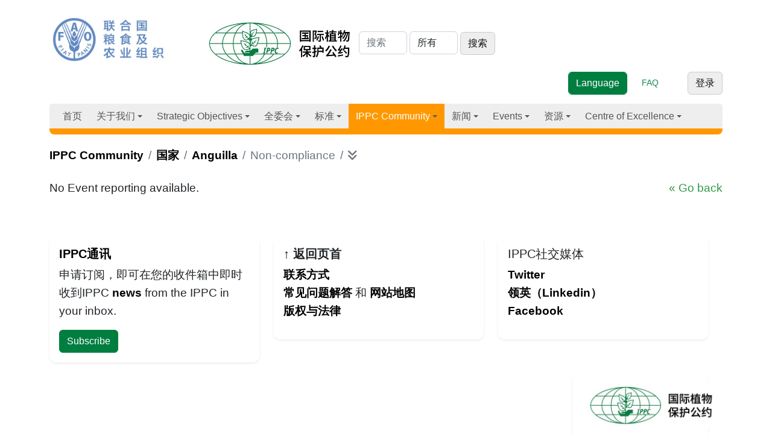

--- FILE ---
content_type: application/javascript; charset=UTF-8
request_url: https://www.ippc.int/cdn-cgi/challenge-platform/scripts/jsd/main.js
body_size: 10023
content:
window._cf_chl_opt={AKGCx8:'b'};~function(e6,oH,oi,om,oE,og,oq,oC,oJ,e1){e6=I,function(T,o,eC,e5,e,W){for(eC={T:620,o:378,e:559,W:462,R:657,Q:476,B:467,V:548,x:631,G:649,N:455,l:574,L:650},e5=I,e=T();!![];)try{if(W=-parseInt(e5(eC.T))/1*(-parseInt(e5(eC.o))/2)+-parseInt(e5(eC.e))/3*(parseInt(e5(eC.W))/4)+parseInt(e5(eC.R))/5*(parseInt(e5(eC.Q))/6)+-parseInt(e5(eC.B))/7*(parseInt(e5(eC.V))/8)+-parseInt(e5(eC.x))/9*(-parseInt(e5(eC.G))/10)+parseInt(e5(eC.N))/11*(-parseInt(e5(eC.l))/12)+parseInt(e5(eC.L))/13,o===W)break;else e.push(e.shift())}catch(R){e.push(e.shift())}}(P,321595),oH=this||self,oi=oH[e6(449)],om={},om[e6(599)]='o',om[e6(400)]='s',om[e6(611)]='u',om[e6(505)]='z',om[e6(416)]='n',om[e6(453)]='I',om[e6(407)]='b',oE=om,oH[e6(397)]=function(T,o,W,R,WW,We,Wo,eP,Q,V,x,G,N,L,h){if(WW={T:482,o:557,e:503,W:379,R:610,Q:503,B:379,V:566,x:563,G:543,N:566,l:543,L:547,b:544,d:589,h:487,n:447,s:429,k:627,D:506,M:417,a:577,U:461,F:474,O:607,y:422,X:375,H:569,i:552,m:633,E:637,K:478,S:492},We={T:490,o:487,e:608,W:521,R:635},Wo={T:579,o:396,e:560,W:552},eP=e6,Q={'HBcLU':function(s,D){return s===D},'yzvNx':function(s,D){return s+D},'PsYtQ':function(s,D){return s<D},'NjKEU':function(s,D){return D|s},'yWpUV':function(s,D){return s==D},'TGMAN':function(s,D){return s-D},'aYUVn':function(s,D){return s(D)},'sgYHd':function(s,D){return s>D},'kYQhp':function(s,D){return D&s},'TVUZd':function(s,D){return D===s},'ZpAoZ':function(s,D){return s<D},'jKgGz':function(s,D){return D!==s},'NNgla':eP(WW.T),'toEeT':function(s,D,M,U){return s(D,M,U)},'BTBon':function(s,D,M){return s(D,M)},'xwkNY':function(s,D,M){return s(D,M)}},o===null||Q[eP(WW.o)](void 0,o))return R;for(V=oY(o),T[eP(WW.e)][eP(WW.W)]&&(V=V[eP(WW.R)](T[eP(WW.Q)][eP(WW.B)](o))),V=T[eP(WW.V)][eP(WW.x)]&&T[eP(WW.G)]?T[eP(WW.N)][eP(WW.x)](new T[(eP(WW.l))](V)):function(s,eT,D){for(eT=eP,s[eT(We.T)](),D=0;D<s[eT(We.o)];Q[eT(We.e)](s[D],s[Q[eT(We.W)](D,1)])?s[eT(We.R)](D+1,1):D+=1);return s}(V),x='nAsAaAb'.split('A'),x=x[eP(WW.L)][eP(WW.b)](x),G=0;Q[eP(WW.d)](G,V[eP(WW.h)]);G++)if(Q[eP(WW.n)](Q[eP(WW.s)],eP(WW.k)))(N=V[G],L=Q[eP(WW.D)](oS,T,o,N),x(L))?(h=L==='s'&&!T[eP(WW.M)](o[N]),eP(WW.a)===W+N?B(W+N,L):h||Q[eP(WW.U)](B,W+N,o[N])):Q[eP(WW.F)](B,W+N,L);else{for(g=1,C=0;Q[eP(WW.O)](J,j);h=Q[eP(WW.y)](z<<1,Z),Q[eP(WW.X)](A,Q[eP(WW.H)](B,1))?(P0=0,P1[eP(WW.i)](Q[eP(WW.m)](P2,P3)),P4=0):P5++,P6=0,W++);for(P7=P8[eP(WW.E)](0),P9=0;Q[eP(WW.K)](16,PP);PT=Pt<<1|Q[eP(WW.S)](Po,1),Pe==PW-1?(PR=0,PQ[eP(WW.i)](PB(PV)),Px=0):Pu++,PG>>=1,PI++);}return R;function B(s,D,eI){eI=eP,Object[eI(Wo.T)][eI(Wo.o)][eI(Wo.e)](R,D)||(R[D]=[]),R[D][eI(Wo.W)](s)}},og=e6(384)[e6(418)](';'),oq=og[e6(547)][e6(544)](og),oH[e6(466)]=function(T,o,WG,Wu,et,W,R,Q,B,G,V){for(WG={T:405,o:514,e:487,W:645,R:511,Q:562,B:469,V:373,x:644,G:552,N:439,l:585,L:655,b:391,d:612},Wu={T:439},et=e6,W={'eBPJb':function(G,N){return G+N},'aZvXM':function(x,G){return x(G)},'qKfoE':function(G,N){return G!==N},'YfDAM':et(WG.T),'ESZEA':function(G,N){return N===G},'QyHIT':function(x,G){return x(G)}},R=Object[et(WG.o)](o),Q=0;Q<R[et(WG.e)];Q++)if(W[et(WG.W)](W[et(WG.R)],et(WG.Q))){if(B=R[Q],'f'===B&&(B='N'),T[B]){for(V=0;V<o[R[Q]][et(WG.e)];W[et(WG.B)](-1,T[B][et(WG.V)](o[R[Q]][V]))&&(W[et(WG.x)](oq,o[R[Q]][V])||T[B][et(WG.G)](W[et(WG.N)]('o.',o[R[Q]][V]))),V++);}else T[B]=o[R[Q]][et(WG.l)](function(x,eo){return eo=et,W[eo(Wu.T)]('o.',x)})}else return G=W[et(WG.L)],R[et(WG.b)](+W[et(WG.d)](Q,G.t))},oC=function(RG,Ru,Rx,RB,RQ,RR,RI,RP,R9,eW,o,e,W,R){return RG={T:530,o:388,e:555,W:393},Ru={T:640,o:603,e:502,W:614,R:418,Q:596,B:433,V:603,x:426,G:647,N:654,l:552,L:419,b:598,d:605,h:532,n:389,s:432,k:524,D:601,M:603,a:576,U:583,F:539,O:460,y:618,X:484,H:526,i:603,m:580,E:564},Rx={T:487},RB={T:602,o:487,e:564,W:579,R:396,Q:560,B:396,V:637,x:596,G:601,N:552,l:637,L:395,b:513,d:539,h:457,n:457,s:512,k:454,D:552,M:390,a:381,U:603,F:596,O:615,y:385,X:549,H:603,i:389,m:579,E:560,K:637,S:507,Y:388,g:389,C:583,J:552,j:560,c:399,v:552,z:584,Z:508,A:458,f:552,P0:565,P1:483,P2:626,P3:386,P4:501,P5:516,P6:552,P7:406,P8:376,P9:588,PP:493,PI:513,PT:552,Pt:605,Po:596,Pe:549,PW:654,PR:454,PQ:616,PB:628,PV:442,Px:390,Pu:552,PG:654,PN:484},RQ={T:454},RR={T:601},RI={T:442},RP={T:582},R9={T:519},eW=e6,o={'LoaMl':eW(RG.T),'nOTAF':function(Q,B){return B==Q},'CmBTE':function(Q,B){return Q|B},'YWWcM':function(Q,B){return Q&B},'nAzQH':function(Q,B){return Q-B},'hPTRs':function(Q,B){return Q(B)},'nRHEE':function(Q,B){return Q<B},'metZF':function(Q,B){return Q-B},'neydd':function(Q,B){return B==Q},'hABKC':function(Q,B){return B==Q},'CToAk':function(Q,B){return Q<<B},'rbcjf':function(Q,B){return B&Q},'DEcsH':function(Q,B){return Q(B)},'aCfSz':function(Q,B){return Q<<B},'KREeM':function(Q,B){return Q&B},'LXfWT':function(Q,B){return Q(B)},'qvXII':function(Q,B){return Q==B},'cpmzk':function(Q,B){return Q-B},'bFBPh':function(Q,B){return Q(B)},'WIIXR':function(Q,B){return B==Q},'sbYWU':function(Q,B){return Q(B)},'ZEoPP':eW(RG.o),'hQExl':function(Q,B){return Q==B},'BYkPx':function(Q,B){return Q>B},'GntAQ':function(Q,B){return B|Q},'XbFSw':function(Q,B){return Q<<B},'kKWhJ':function(Q,B){return B==Q},'PRunY':function(Q,B){return Q(B)},'VUzHv':function(Q,B){return Q|B},'fqPuI':function(Q,B){return B&Q},'bOlmJ':function(Q,B){return Q>B},'HRSre':function(Q,B){return B!=Q},'lZRpB':function(Q,B){return Q!=B},'SrizQ':function(Q,B){return Q&B},'lHAMu':function(Q,B){return B==Q},'xIhtY':function(Q,B){return Q>B},'AONTl':function(Q,B){return Q!=B},'noYQb':function(Q,B){return B*Q},'ZVmoq':function(Q,B){return Q*B},'rKWup':function(Q,B){return Q(B)},'OZIPo':function(Q,B){return B&Q},'rfmRN':function(Q,B){return B*Q},'xUWwE':function(Q,B){return Q<B},'VBeay':function(Q,B){return Q==B},'ePsyP':function(Q,B){return Q===B}},e=String[eW(RG.e)],W={'h':function(Q,R6){return R6={T:383,o:564},Q==null?'':W.g(Q,6,function(B,eR){return eR=I,o[eR(R6.T)][eR(R6.o)](B)})},'g':function(Q,B,V,Rt,RT,R8,eL,x,G,N,L,s,D,M,U,F,O,y,X,S,H,i,E){if(Rt={T:596},RT={T:561},R8={T:485},eL=eW,x={'wDTlT':function(K,S,eQ){return eQ=I,o[eQ(R8.T)](K,S)},'ywvAX':function(K,S,eB){return eB=I,o[eB(R9.T)](K,S)},'TPIwH':function(K,S,eV){return eV=I,o[eV(RP.T)](K,S)},'ERnlO':function(K,S,ex){return ex=I,o[ex(RI.T)](K,S)},'wcIKK':function(K,S,eu){return eu=I,o[eu(RT.T)](K,S)},'uXtnQ':function(K,S,eG){return eG=I,o[eG(Rt.T)](K,S)},'COAHO':function(K,S){return K<<S},'gWUhd':function(K,S){return K-S},'nBqtF':function(K,S){return K==S},'ZSUKe':function(K,S,eN){return eN=I,o[eN(RR.T)](K,S)},'lNqLL':function(K,S,el){return el=I,o[el(RQ.T)](K,S)}},o[eL(RB.T)](null,Q))return'';for(N={},L={},s='',D=2,M=3,U=2,F=[],O=0,y=0,X=0;X<Q[eL(RB.o)];X+=1)if(H=Q[eL(RB.e)](X),Object[eL(RB.W)][eL(RB.R)][eL(RB.Q)](N,H)||(N[H]=M++,L[H]=!0),i=s+H,Object[eL(RB.W)][eL(RB.R)][eL(RB.Q)](N,i))s=i;else{if(Object[eL(RB.W)][eL(RB.B)][eL(RB.Q)](L,s)){if(256>s[eL(RB.V)](0)){for(G=0;o[eL(RB.x)](G,U);O<<=1,y==o[eL(RB.G)](B,1)?(y=0,F[eL(RB.N)](V(O)),O=0):y++,G++);for(E=s[eL(RB.l)](0),G=0;8>G;O=o[eL(RB.L)](O,1)|o[eL(RB.b)](E,1),y==B-1?(y=0,F[eL(RB.N)](o[eL(RB.d)](V,O)),O=0):y++,E>>=1,G++);}else{for(E=1,G=0;G<U;O=o[eL(RB.h)](O,1)|E,B-1==y?(y=0,F[eL(RB.N)](V(O)),O=0):y++,E=0,G++);for(E=s[eL(RB.l)](0),G=0;16>G;O=o[eL(RB.n)](O,1)|o[eL(RB.s)](E,1),o[eL(RB.k)](y,B-1)?(y=0,F[eL(RB.D)](o[eL(RB.M)](V,O)),O=0):y++,E>>=1,G++);}D--,o[eL(RB.a)](0,D)&&(D=Math[eL(RB.U)](2,U),U++),delete L[s]}else for(E=N[s],G=0;o[eL(RB.F)](G,U);O=O<<1|E&1,y==o[eL(RB.O)](B,1)?(y=0,F[eL(RB.D)](o[eL(RB.y)](V,O)),O=0):y++,E>>=1,G++);s=(D--,o[eL(RB.X)](0,D)&&(D=Math[eL(RB.H)](2,U),U++),N[i]=M++,o[eL(RB.i)](String,H))}if(s!==''){if(Object[eL(RB.m)][eL(RB.R)][eL(RB.E)](L,s)){if(256>s[eL(RB.K)](0)){if(o[eL(RB.S)]===eL(RB.Y)){for(G=0;G<U;O<<=1,y==B-1?(y=0,F[eL(RB.N)](o[eL(RB.g)](V,O)),O=0):y++,G++);for(E=s[eL(RB.l)](0),G=0;8>G;O=O<<1.2|1.44&E,o[eL(RB.C)](y,B-1)?(y=0,F[eL(RB.J)](V(O)),O=0):y++,E>>=1,G++);}else{if(Pp[eL(RB.m)][eL(RB.B)][eL(RB.j)](PC,PJ)){if(256>Tu[eL(RB.K)](0)){for(tN=0;tl<tL;td<<=1,x[eL(RB.c)](th,tn-1)?(ts=0,tk[eL(RB.v)](tD(tM)),ta=0):tU++,tb++);for(S=tF[eL(RB.K)](0),tO=0;8>tw;tX=x[eL(RB.z)](tH<<1.71,x[eL(RB.Z)](S,1)),ti==x[eL(RB.A)](tm,1)?(tE=0,tK[eL(RB.f)](x[eL(RB.P0)](tS,tY)),tg=0):tq++,S>>=1,ty++);}else{for(S=1,tp=0;x[eL(RB.P1)](tC,tJ);tj=x[eL(RB.P2)](tc,1)|S,tv==tz-1?(tZ=0,tA[eL(RB.f)](tf(o0)),o1=0):o2++,S=0,tr++);for(S=o3[eL(RB.K)](0),o4=0;16>o5;o7=o8<<1|S&1,o9==x[eL(RB.P3)](oP,1)?(oI=0,oT[eL(RB.N)](ot(oo)),oe=0):oW++,S>>=1,o6++);}tW--,0==tR&&(tQ=tB[eL(RB.H)](2,tV),tx++),delete tu[tG]}else for(S=Ic[Iv],Iz=0;IZ<IA;T0=1.67&S|T1<<1,x[eL(RB.P4)](T2,x[eL(RB.P5)](T3,1))?(T4=0,T5[eL(RB.P6)](x[eL(RB.P0)](T6,T7)),T8=0):T9++,S>>=1,If++);TB=(TP--,x[eL(RB.P7)](0,TI)&&(TT=Tt[eL(RB.H)](2,To),Te++),TW[TR]=TQ++,TV(Tx))}}else{for(E=1,G=0;G<U;O=E|O<<1,B-1==y?(y=0,F[eL(RB.J)](V(O)),O=0):y++,E=0,G++);for(E=s[eL(RB.l)](0),G=0;o[eL(RB.P8)](16,G);O=o[eL(RB.P9)](o[eL(RB.PP)](O,1),o[eL(RB.PI)](E,1)),B-1==y?(y=0,F[eL(RB.PT)](V(O)),O=0):y++,E>>=1,G++);}D--,o[eL(RB.Pt)](0,D)&&(D=Math[eL(RB.U)](2,U),U++),delete L[s]}else for(E=N[s],G=0;o[eL(RB.Po)](G,U);O=O<<1.25|1&E,o[eL(RB.Pe)](y,B-1)?(y=0,F[eL(RB.N)](o[eL(RB.PW)](V,O)),O=0):y++,E>>=1,G++);D--,o[eL(RB.PR)](0,D)&&U++}for(E=2,G=0;G<U;O=o[eL(RB.PQ)](O<<1.74,o[eL(RB.PB)](E,1)),y==o[eL(RB.PV)](B,1)?(y=0,F[eL(RB.J)](o[eL(RB.Px)](V,O)),O=0):y++,E>>=1,G++);for(;;)if(O<<=1,y==B-1){F[eL(RB.Pu)](o[eL(RB.PG)](V,O));break}else y++;return F[eL(RB.PN)]('')},'j':function(Q,RV,eb){return RV={T:637},eb=eW,Q==null?'':Q==''?null:W.i(Q[eb(Rx.T)],32768,function(B,ed){return ed=eb,Q[ed(RV.T)](B)})},'i':function(Q,B,V,eh,x,G,N,L,s,D,M,U,F,O,y,X,K,H,i,E){for(eh=eW,x=[],G=4,N=4,L=3,s=[],U=V(0),F=B,O=1,D=0;o[eh(Ru.T)](3,D);x[D]=D,D+=1);for(y=0,X=Math[eh(Ru.o)](2,2),M=1;o[eh(Ru.e)](M,X);)for(H=eh(Ru.W)[eh(Ru.R)]('|'),i=0;!![];){switch(H[i++]){case'0':F>>=1;continue;case'1':M<<=1;continue;case'2':y|=(o[eh(Ru.Q)](0,E)?1:0)*M;continue;case'3':E=U&F;continue;case'4':F==0&&(F=B,U=V(O++));continue}break}switch(y){case 0:for(y=0,X=Math[eh(Ru.o)](2,8),M=1;o[eh(Ru.B)](M,X);E=F&U,F>>=1,0==F&&(F=B,U=V(O++)),y|=M*(0<E?1:0),M<<=1);K=e(y);break;case 1:for(y=0,X=Math[eh(Ru.V)](2,16),M=1;M!=X;E=o[eh(Ru.x)](U,F),F>>=1,o[eh(Ru.G)](0,F)&&(F=B,U=V(O++)),y|=M*(0<E?1:0),M<<=1);K=o[eh(Ru.N)](e,y);break;case 2:return''}for(D=x[3]=K,s[eh(Ru.l)](K);;){if(o[eh(Ru.L)](O,Q))return'';for(y=0,X=Math[eh(Ru.o)](2,L),M=1;o[eh(Ru.b)](M,X);E=F&U,F>>=1,o[eh(Ru.d)](0,F)&&(F=B,U=V(O++)),y|=o[eh(Ru.h)](0<E?1:0,M),M<<=1);switch(K=y){case 0:for(y=0,X=Math[eh(Ru.o)](2,8),M=1;M!=X;E=F&U,F>>=1,o[eh(Ru.G)](0,F)&&(F=B,U=o[eh(Ru.n)](V,O++)),y|=o[eh(Ru.s)](0<E?1:0,M),M<<=1);x[N++]=o[eh(Ru.k)](e,y),K=o[eh(Ru.D)](N,1),G--;break;case 1:for(y=0,X=Math[eh(Ru.M)](2,16),M=1;X!=M;E=o[eh(Ru.a)](U,F),F>>=1,o[eh(Ru.U)](0,F)&&(F=B,U=o[eh(Ru.F)](V,O++)),y|=o[eh(Ru.O)](o[eh(Ru.y)](0,E)?1:0,M),M<<=1);x[N++]=e(y),K=N-1,G--;break;case 2:return s[eh(Ru.X)]('')}if(o[eh(Ru.H)](0,G)&&(G=Math[eh(Ru.i)](2,L),L++),x[K])K=x[K];else if(o[eh(Ru.m)](K,N))K=D+D[eh(Ru.E)](0);else return null;s[eh(Ru.l)](K),x[N++]=D+K[eh(Ru.E)](0),G--,D=K,G==0&&(G=Math[eh(Ru.i)](2,L),L++)}}},R={},R[eW(RG.W)]=W.h,R}(),oJ=null,e1=e0(),e3();function oA(RK,eO,o,e,W,R,Q){return RK={T:587,o:391,e:452},eO=e6,o={},o[eO(RK.T)]=function(B,V){return B/V},e=o,W=3600,R=oZ(),Q=Math[eO(RK.o)](e[eO(RK.T)](Date[eO(RK.e)](),1e3)),Q-R>W?![]:!![]}function oZ(Rm,eF,T,o){return Rm={T:655,o:391,e:523},eF=e6,T={'QnzWO':function(e,W){return e(W)}},o=oH[eF(Rm.T)],Math[eF(Rm.o)](+T[eF(Rm.e)](atob,o.t))}function oj(Ra,RM,ek,T,o,e,Q){if(Ra={T:451,o:416,e:655,W:398,R:451,Q:477,B:435,V:464,x:510,G:651,N:420,l:479,L:546,b:509},RM={T:434,o:570,e:509,W:480},ek=e6,T={'DJGVZ':function(W){return W()},'LlCmt':function(W,R){return R===W},'hxLfj':ek(Ra.T),'miFaG':function(W,R){return W!==R},'ngmQV':ek(Ra.o),'zVJtm':function(W,R){return W<R}},o=oH[ek(Ra.e)],!o){if(T[ek(Ra.W)](ek(Ra.R),T[ek(Ra.Q)]))return null;else if(ek(Ra.B)==typeof e[ek(Ra.V)])return R[ek(Ra.V)](function(){}),'p'}if(e=o.i,T[ek(Ra.x)](typeof e,T[ek(Ra.G)])||T[ek(Ra.N)](e,30)){if(ek(Ra.l)===ek(Ra.L))Q=Q[ek(Ra.b)]||function(){},B[ek(Ra.b)]=function(eD){eD=ek,Q(),Q[eD(RM.T)]!==eD(RM.o)&&(b[eD(RM.e)]=Q,T[eD(RM.W)](d))};else return null}return e}function oc(RF,eM,T){return RF={T:488},eM=e6,T={'lxlPX':function(o){return o()}},T[eM(RF.T)](oj)!==null}function ov(RX,ea,T,o){if(RX={T:414,o:571,e:538,W:639},ea=e6,T={'xiUGW':function(e){return e()},'xQbNA':function(e,W){return W===e},'RvhAY':ea(RX.T)},o=T[ea(RX.o)](oj),o===null)return T[ea(RX.e)](T[ea(RX.W)],T[ea(RX.W)]);oJ=(oJ&&clearTimeout(oJ),setTimeout(function(){or()},1e3*o))}function P(QV){return QV='Object,/b/ov1/0.31293456041709383:1770128730:cTaoGqLs6aW6xGe8x8OJ-joeD-PI4dxzdfxW40-Zac8/,symbol,toEeT,ZEoPP,TPIwH,onreadystatechange,miFaG,YfDAM,KREeM,rbcjf,keys,TYlZ6,ZSUKe,[native code],9|4|5|10|6|3|0|2|7|8|1,CmBTE,MClbP,yzvNx,KLyCO,QnzWO,rKWup,cGmmS,VBeay,oZLVx,xhr-error,wetYF,6aUgtJsclZhRTOS2MGX$FBrNEIALPueKq+m7i-V850kzofdnpDv3C1xwH4j9WQyYb,NhpNh,noYQb,isArray,chFGb,mLUAy,errorInfoObject,CnwA5,xQbNA,DEcsH,display: none,XMLHttpRequest,onload,Set,bind,cSoYY,mWmGc,includes,8MUhaOM,WIIXR,AKGCx8,randomUUID,push,contentWindow,aPPCQ,fromCharCode,event,TVUZd,random,194703wOldJZ,call,hPTRs,mhcSp,from,charAt,wcIKK,Array,postMessage,nnaJO,TGMAN,loading,xiUGW,createElement,timeout,12468wfBwLy,open,OZIPo,d.cookie,iKaSy,prototype,ePsyP,AaVvV,YWWcM,hQExl,ywvAX,map,ysfRy,YtATp,GntAQ,ZpAoZ,contentDocument,TZdMV,JBxy9,WCmUX,okXJS,SnkiE,nRHEE,XXbtB,AONTl,object,nOoex,metZF,hABKC,pow,TcmXw,kKWhJ,DpMAQ,PsYtQ,HBcLU,appendChild,concat,undefined,aZvXM,Function,3|0|4|2|1,cpmzk,VUzHv,addEventListener,xUWwE,http-code:,328cvUaxP,removeChild,jkByG,RFYrN,_cf_chl_opt,lTayG,COAHO,KxZSy,fqPuI,OLyjH,error on cf_chl_props,2097LDrNhG,NLtXZ,aYUVn,ljvuS,splice,DOMContentLoaded,charCodeAt,ontimeout,RvhAY,bOlmJ,FQfCW,detail,SMOnE,QyHIT,qKfoE,href,lHAMu,success,830VVHpsg,6235450TMhLMT,ngmQV,OZJVQ,YHNFv,PRunY,__CF$cv$params,send,1225QCLGSQ,POST,jbcxl,3|4|10|2|0|7|8|1|6|5|9,indexOf,parent,yWpUV,BYkPx,pkLOA2,2350CHfOBP,getOwnPropertyNames,sid,qvXII,gShPS,LoaMl,_cf_chl_opt;JJgc4;PJAn2;kJOnV9;IWJi4;OHeaY1;DqMg0;FKmRv9;LpvFx1;cAdz2;PqBHf2;nFZCC5;ddwW5;pRIb1;rxvNi8;RrrrA2;erHi9,bFBPh,gWUhd,jZWlo,mUMpT,sbYWU,LXfWT,floor,cloudflare-invisible,fwVHmr,vVOwH,CToAk,hasOwnProperty,pRIb1,LlCmt,wDTlT,string,ujfWg,PWhbk,mGSaE,stringify,QdYPe,lNqLL,boolean,/invisible/jsd,toString,AdeF3,fXCko,chctx,nYofr,rFhXn,status,number,isNaN,split,xIhtY,zVJtm,SSTpq3,NjKEU,JOXYM,Ysucb,getPrototypeOf,SrizQ,/jsd/oneshot/d251aa49a8a3/0.31293456041709383:1770128730:cTaoGqLs6aW6xGe8x8OJ-joeD-PI4dxzdfxW40-Zac8/,onerror,NNgla,BsqsV,rpnPD,ZVmoq,lZRpB,readyState,function,PIOvs,KhJgy,error,eBPJb,qMvSe,BQoAS,nAzQH,LRmiB4,/cdn-cgi/challenge-platform/h/,jsd,apQWP,jKgGz,ZrEMD,document,navigator,cGDlR,now,bigint,neydd,5137hFAKCr,LPMMj,aCfSz,ERnlO,clientInformation,rfmRN,BTBon,8lqFGUO,aUjz8,catch,FvIPd,rxvNi8,4129468eIfnkd,nbjID,ESZEA,iframe,body,bwPCy,log,xwkNY,bsViG,15726nLdWIG,hxLfj,sgYHd,UJkGU,DJGVZ,AKGjf,TfMzz,uXtnQ,join,nOTAF,mVsgt,length,lxlPX,style,sort,tabIndex,kYQhp,XbFSw,hTdrJ,vaueG,Yochl,source,api,NIUFm,location,nBqtF,HRSre'.split(','),P=function(){return QV},P()}function e0(Rj,ei){return Rj={T:551,o:551},ei=e6,crypto&&crypto[ei(Rj.T)]?crypto[ei(Rj.o)]():''}function of(T,o,Rr,RJ,RC,Rp,ew,e,W,R,Q){Rr={T:540,o:459,e:450,W:648,R:430,Q:619,B:658,V:655,x:473,G:624,N:541,l:575,L:382,b:444,d:550,h:427,n:498,s:573,k:638,D:542,M:428,a:394,U:500,F:500,O:646,y:646,X:498,H:656,i:393,m:404},RJ={T:465,o:528},RC={T:415,o:415,e:641,W:411,R:401,Q:430,B:441,V:495,x:415,G:572,N:470,l:489,L:527,b:491,d:471,h:609,n:553,s:424,k:597,D:590,M:471,a:621},Rp={T:641,o:573},ew=e6,e={'FQfCW':function(B,V){return B(V)},'oZLVx':ew(Rr.T),'Ysucb':ew(Rr.o),'XXbtB':ew(Rr.e),'fXCko':ew(Rr.W),'ujfWg':function(B,V){return V===B},'BQoAS':ew(Rr.R),'vaueG':ew(Rr.Q),'FvIPd':function(B,V){return B(V)},'gShPS':ew(Rr.B),'vVOwH':function(B){return B()}},W=oH[ew(Rr.V)],console[ew(Rr.x)](oH[ew(Rr.G)]),R=new oH[(ew(Rr.N))](),R[ew(Rr.l)](e[ew(Rr.L)],ew(Rr.b)+oH[ew(Rr.G)][ew(Rr.d)]+ew(Rr.h)+W.r),W[ew(Rr.n)]&&(R[ew(Rr.s)]=5e3,R[ew(Rr.k)]=function(ey){ey=ew,e[ey(Rp.T)](o,ey(Rp.o))}),R[ew(Rr.D)]=function(eX,V,x,G,N){if(eX=ew,R[eX(RC.T)]>=200&&R[eX(RC.o)]<300)e[eX(RC.e)](o,e[eX(RC.W)]);else if(e[eX(RC.R)](eX(RC.Q),e[eX(RC.B)]))o(e[eX(RC.V)]+R[eX(RC.x)]);else return V=B[eX(RC.G)](eX(RC.N)),V[eX(RC.l)]=e[eX(RC.L)],V[eX(RC.b)]='-1',V[eX(RC.d)][eX(RC.h)](V),x=V[eX(RC.n)],G={},G=x(x,x,'',G),G=G(x,x[e[eX(RC.s)]]||x[e[eX(RC.k)]],'n.',G),G=N(x,V[eX(RC.D)],'d.',G),l[eX(RC.M)][eX(RC.a)](V),N={},N.r=G,N.e=null,N},R[ew(Rr.M)]=function(eH){eH=ew,e[eH(RJ.T)](o,eH(RJ.o))},Q={'t':e[ew(Rr.a)](oZ),'lhr':oi[ew(Rr.U)]&&oi[ew(Rr.F)][ew(Rr.O)]?oi[ew(Rr.F)][ew(Rr.y)]:'','api':W[ew(Rr.X)]?!![]:![],'c':e[ew(Rr.a)](oc),'payload':T},R[ew(Rr.H)](oC[ew(Rr.i)](JSON[ew(Rr.m)](Q)))}function e2(R,Q,Rf,em,B,V,x,G,N,l,L,b,d){if(Rf={T:658,o:481,e:410,W:515,R:486,Q:436,B:655,V:594,x:499,G:535,N:444,l:624,L:550,b:504,d:408,h:541,n:575,s:623,k:573,D:638,M:537,a:537,U:421,F:443,O:377,y:624,X:463,H:592,i:536,m:412,E:497,K:445,S:656,Y:393},em=e6,B={'AKGjf':function(h,n){return h(n)},'okXJS':function(h,n){return h+n},'NIUFm':function(h,n){return h+n},'mLUAy':function(h,n){return h+n},'RFYrN':em(Rf.T)},!B[em(Rf.o)](oz,0))return![];x=(V={},V[em(Rf.e)]=R,V[em(Rf.W)]=Q,V);try{em(Rf.R)===em(Rf.Q)?e(d):(G=oH[em(Rf.B)],N=B[em(Rf.V)](B[em(Rf.x)](B[em(Rf.G)](em(Rf.N)+oH[em(Rf.l)][em(Rf.L)],em(Rf.b)),G.r),em(Rf.d)),l=new oH[(em(Rf.h))](),l[em(Rf.n)](B[em(Rf.s)],N),l[em(Rf.k)]=2500,l[em(Rf.D)]=function(){},L={},L[em(Rf.M)]=oH[em(Rf.l)][em(Rf.a)],L[em(Rf.U)]=oH[em(Rf.l)][em(Rf.U)],L[em(Rf.F)]=oH[em(Rf.l)][em(Rf.F)],L[em(Rf.O)]=oH[em(Rf.y)][em(Rf.X)],L[em(Rf.H)]=e1,b=L,d={},d[em(Rf.i)]=x,d[em(Rf.m)]=b,d[em(Rf.E)]=em(Rf.K),l[em(Rf.S)](oC[em(Rf.Y)](d)))}catch(n){}}function oK(o,e,er,e7,W,R){return er={T:496,o:613,e:613,W:579,R:409,Q:560,B:373,V:517},e7=e6,W={},W[e7(er.T)]=function(Q,B){return Q<B},R=W,e instanceof o[e7(er.o)]&&R[e7(er.T)](0,o[e7(er.e)][e7(er.W)][e7(er.R)][e7(er.Q)](e)[e7(er.B)](e7(er.V)))}function I(T,t,o,e){return T=T-372,o=P(),e=o[T],e}function oz(T,RH,eU){return RH={T:558},eU=e6,Math[eU(RH.T)]()<T}function oS(o,e,W,ez,e8,R,Q,B,N,l,L,h,n,s,U,V){Q=(ez={T:632,o:372,e:652,W:450,R:468,Q:470,B:606,V:540,x:659,G:599,N:625,l:448,L:435,b:591,d:659,h:622,n:418,s:553,k:459,D:471,M:609,a:572,U:489,F:606,O:471,y:621,X:590,H:491,i:625,m:464,E:566,K:533,S:566,Y:591,g:448},e8=e6,R={},R[e8(ez.T)]=e8(ez.o),R[e8(ez.e)]=e8(ez.W),R[e8(ez.R)]=e8(ez.Q),R[e8(ez.B)]=e8(ez.V),R[e8(ez.x)]=e8(ez.G),R[e8(ez.N)]=function(G,N){return G==N},R[e8(ez.l)]=e8(ez.L),R[e8(ez.b)]=function(G,N){return G===N},R);try{B=e[W]}catch(x){return'i'}if(B==null)return void 0===B?'u':'x';if(Q[e8(ez.d)]==typeof B){if(e8(ez.h)!==e8(ez.h))try{for(N=Q[e8(ez.T)][e8(ez.n)]('|'),l=0;!![];){switch(N[l++]){case'0':L=h[e8(ez.s)];continue;case'1':n=h(L,L[e8(ez.k)]||L[Q[e8(ez.e)]],'n.',n);continue;case'2':o[e8(ez.D)][e8(ez.M)](h);continue;case'3':h=L[e8(ez.a)](Q[e8(ez.R)]);continue;case'4':h[e8(ez.U)]=Q[e8(ez.F)];continue;case'5':s[e8(ez.O)][e8(ez.y)](h);continue;case'6':n=n(L,h[e8(ez.X)],'d.',n);continue;case'7':n={};continue;case'8':n=V(L,L,'',n);continue;case'9':return s={},s.r=n,s.e=null,s;case'10':h[e8(ez.H)]='-1';continue}break}}catch(F){return U={},U.r={},U.e=F,U}else try{if(Q[e8(ez.i)](Q[e8(ez.l)],typeof B[e8(ez.m)]))return B[e8(ez.m)](function(){}),'p'}catch(N){}}return o[e8(ez.E)][e8(ez.K)](B)?'a':B===o[e8(ez.S)]?'D':!0===B?'T':Q[e8(ez.Y)](!1,B)?'F':(V=typeof B,Q[e8(ez.g)]==V?oK(o,B)?'N':'f':oE[V]||'?')}function op(WN,ee,R,Q,B,V,x,G,N,l,L){Q=(WN={T:431,o:459,e:653,W:450,R:604,Q:540,B:534,V:590,x:475,G:470,N:518,l:418,L:653,b:489,d:604,h:491,n:553,s:534,k:471,D:621,M:572,a:609},ee=e6,R={},R[ee(WN.T)]=ee(WN.o),R[ee(WN.e)]=ee(WN.W),R[ee(WN.R)]=ee(WN.Q),R[ee(WN.B)]=ee(WN.V),R[ee(WN.x)]=ee(WN.G),R);try{for(B=ee(WN.N)[ee(WN.l)]('|'),V=0;!![];){switch(B[V++]){case'0':G=pRIb1(N,N,'',G);continue;case'1':return x={},x.r=G,x.e=null,x;case'2':G=pRIb1(N,N[Q[ee(WN.T)]]||N[Q[ee(WN.L)]],'n.',G);continue;case'3':G={};continue;case'4':l[ee(WN.b)]=Q[ee(WN.d)];continue;case'5':l[ee(WN.h)]='-1';continue;case'6':N=l[ee(WN.n)];continue;case'7':G=pRIb1(N,l[Q[ee(WN.s)]],'d.',G);continue;case'8':oi[ee(WN.k)][ee(WN.D)](l);continue;case'9':l=oi[ee(WN.M)](Q[ee(WN.x)]);continue;case'10':oi[ee(WN.k)][ee(WN.a)](l);continue}break}}catch(b){return L={},L.r={},L.e=b,L}}function e3(QT,QI,eE,T,o,e,W,R){if(QT={T:522,o:570,e:655,W:403,R:434,Q:570,B:403,V:617,x:636,G:509},QI={T:529,o:434,e:578,W:509,R:446},eE=e6,T={'wetYF':function(Q){return Q()},'hTdrJ':eE(QT.T),'iKaSy':eE(QT.o),'apQWP':function(Q){return Q()},'mGSaE':function(Q){return Q()}},o=oH[eE(QT.e)],!o)return;if(!T[eE(QT.W)](oA))return;(e=![],W=function(Q8,Q5){if(Q8={T:435,o:630,e:522,W:494,R:531,Q:586,B:586,V:595},Q5={T:529},!e){if(e=!![],!oA())return;or(function(Q,Q7,Q4,eK,B,x){(Q7={T:545,o:456,e:520},Q4={T:529},eK=I,B={'cSoYY':function(V,G){return G===V},'LPMMj':eK(Q8.T),'MClbP':function(V,eS){return eS=eK,T[eS(Q4.T)](V)},'NhpNh':function(V,eY){return eY=eK,T[eY(Q5.T)](V)},'ysfRy':function(V,x,G){return V(x,G)},'SnkiE':eK(Q8.o)},eK(Q8.e)!==T[eK(Q8.W)])?(x=B[eK(Q8.R)](B),B[eK(Q8.Q)](V,x.r,function(s,eg){eg=eK,B[eg(Q7.T)](typeof L,B[eg(Q7.o)])&&h(s),B[eg(Q7.e)](d)}),x.e&&B[eK(Q8.B)](L,B[eK(Q8.V)],x.e)):e4(o,Q)})}},oi[eE(QT.R)]!==eE(QT.Q))?T[eE(QT.B)](W):oH[eE(QT.V)]?oi[eE(QT.V)](eE(QT.x),W):(R=oi[eE(QT.G)]||function(){},oi[eE(QT.G)]=function(eq){eq=eE,T[eq(QI.T)](R),oi[eq(QI.o)]!==T[eq(QI.e)]&&(oi[eq(QI.W)]=R,T[eq(QI.R)](W))})}function e4(e,W,QB,ep,R,Q,B){if(QB={T:593,o:648,e:392,W:498,R:629,Q:643,B:581,V:402,x:413,G:552,N:637,l:437,L:423,b:552,d:440,h:600,n:497,s:392,k:380,D:556,M:374,a:567,U:472,F:380,O:556,y:438,X:642,H:567},ep=e6,R={'PWhbk':function(V,G){return V<G},'nYofr':function(V,G){return G==V},'KhJgy':function(V,G){return V>G},'JOXYM':function(V,G){return G|V},'qMvSe':function(V,x){return V(x)},'OLyjH':function(V,G){return V!==G},'SMOnE':ep(QB.T),'nOoex':ep(QB.o),'bwPCy':ep(QB.e)},!e[ep(QB.W)]){if(R[ep(QB.R)](R[ep(QB.Q)],ep(QB.B)))return;else{for(E=0;R[ep(QB.V)](K,S);g<<=1,R[ep(QB.x)](C,J-1)?(j=0,c[ep(QB.G)](v(z)),Z=0):A++,Y++);for(f=P0[ep(QB.N)](0),P1=0;R[ep(QB.l)](8,P2);P4=R[ep(QB.L)](P5<<1,1.66&P6),P8-1==P7?(P9=0,PP[ep(QB.b)](R[ep(QB.d)](PI,PT)),Pt=0):Po++,Pe>>=1,P3++);}}W===R[ep(QB.h)]?(Q={},Q[ep(QB.n)]=ep(QB.s),Q[ep(QB.k)]=e.r,Q[ep(QB.D)]=R[ep(QB.h)],oH[ep(QB.M)][ep(QB.a)](Q,'*')):(B={},B[ep(QB.n)]=R[ep(QB.U)],B[ep(QB.F)]=e.r,B[ep(QB.O)]=ep(QB.y),B[ep(QB.X)]=W,oH[ep(QB.M)][ep(QB.H)](B,'*'))}function or(T,Rb,RL,en,o,e){if(Rb={T:630,o:554,e:634,W:387},RL={T:568,o:435},en=e6,o={'nnaJO':function(W,R){return R===W},'aPPCQ':function(W,R,Q){return W(R,Q)},'jZWlo':en(Rb.T)},e=op(),o[en(Rb.o)](of,e.r,function(W,es){es=en,o[es(RL.T)](typeof T,es(RL.o))&&T(W),ov()}),e.e){if(en(Rb.e)===en(Rb.e))e2(o[en(Rb.W)],e.e);else return![]}}function oY(o,eA,e9,e,W,R){for(eA={T:525,o:525,e:610,W:514,R:425},e9=e6,e={},e[e9(eA.T)]=function(Q,B){return B!==Q},W=e,R=[];W[e9(eA.o)](null,o);R=R[e9(eA.e)](Object[e9(eA.W)](o)),o=Object[e9(eA.R)](o));return R}}()